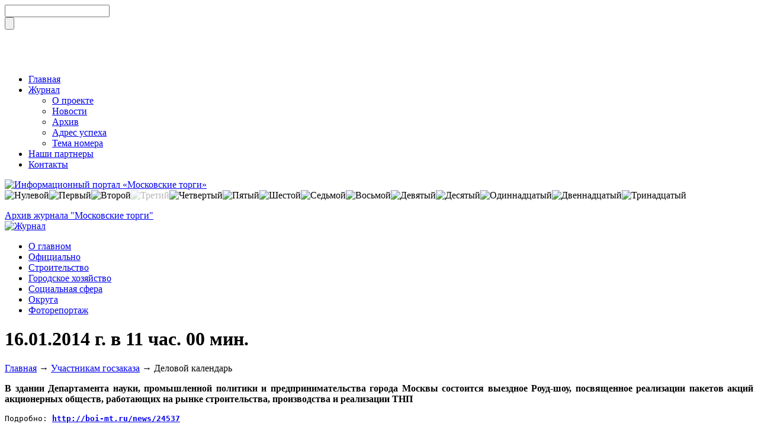

--- FILE ---
content_type: text/html; charset=UTF-8
request_url: https://moscowtorgi.ru/participants-public-procurement/business-calendar/431/
body_size: 6414
content:
<!DOCTYPE html PUBLIC "-//W3C//DTD XHTML 1.0 Transitional//EN" "http://www.w3.org/TR/xhtml1/DTD/xhtml1-transitional.dtd">
<html xmlns="http://www.w3.org/1999/xhtml" xml:lang="ru" lang="ru">
<head>
<meta http-equiv="Content-Type" content="text/html; charset=UTF-8" />
<meta http-equiv="X-UA-Compatible" content="IE=edge" />
<link rel="shortcut icon" href="/favicon.ico" type="image/x-icon" />
<link rel="icon" href="/favicon.ico" type="image/x-icon" />
<link href="/bitrix/cache/css/s1/moscowtorgi/page_67bde93547eb0b68d3a9c9ed1ba26524/page_67bde93547eb0b68d3a9c9ed1ba26524_8ae14ad4540a8570feb913aba1274ea0.css?1662061418" type="text/css" rel="stylesheet" />
<link href="/bitrix/cache/css/s1/moscowtorgi/kernel/kernel.css?1721297033" type="text/css" rel="stylesheet" />
<script type="text/javascript"> var arKernelCSS = new Array('/bitrix/js/main/core/css/core.css','/bitrix/js/main/core/css/core_popup.css','/bitrix/js/fileman/sticker.css','/bitrix/js/main/core/css/core_panel.css','/bitrix/js/main/core/css/core_date.css','/bitrix/js/main/core/css/core_tooltip.css'); </script><link href="/bitrix/cache/css/s1/moscowtorgi/template_3da2f0ce221c9e90ef14f7514e04e6ea/template_3da2f0ce221c9e90ef14f7514e04e6ea_9e9469fd155edf6b509bffd143e3a1e5.css?1723738497" type="text/css" rel="stylesheet" />

<script type="text/javascript">if(!window.BX)window.BX={message:function(mess){if(typeof mess=='object') for(var i in mess) BX.message[i]=mess[i]; return true;}};</script><script type="text/javascript">(window.BX||top.BX).message({'LANGUAGE_ID':'ru','FORMAT_DATE':'DD.MM.YYYY','FORMAT_DATETIME':'DD.MM.YYYY HH:MI:SS','COOKIE_PREFIX':'BITRIX_SM','USER_ID':'','SERVER_TIME':'1768547499','SERVER_TZ_OFFSET':'10800','USER_TZ_OFFSET':'0','USER_TZ_AUTO':'Y','bitrix_sessid':'f775ea6791ebfecf9e4f0088b107117c','SITE_ID':'s1'});(window.BX||top.BX).message({'JS_CORE_LOADING':'Загрузка...','JS_CORE_NO_DATA':'- Нет данных -','JS_CORE_WINDOW_CLOSE':'Закрыть','JS_CORE_WINDOW_EXPAND':'Развернуть','JS_CORE_WINDOW_NARROW':'Свернуть в окно','JS_CORE_WINDOW_SAVE':'Сохранить','JS_CORE_WINDOW_CANCEL':'Отменить','JS_CORE_H':'ч','JS_CORE_M':'м','JS_CORE_S':'с','JSADM_AI_HIDE_EXTRA':'Скрыть лишние','JSADM_AI_ALL_NOTIF':'Показать все','JSADM_AUTH_REQ':'Требуется авторизация!','JS_CORE_WINDOW_AUTH':'Войти','JS_CORE_IMAGE_FULL':'Полный размер'});</script>
<script type="text/javascript" src="/bitrix/cache/js/s1/moscowtorgi/kernel/kernel.js?1721297033"></script>
<script type="text/javascript"> BX.setKernelJS(['/bitrix/js/main/core/core.js','/bitrix/js/main/core/core_ajax.js','/bitrix/js/main/session.js','/bitrix/js/main/core/core_popup.js','/bitrix/js/main/core/core_fx.js','/bitrix/js/main/core/core_window.js','/bitrix/js/fileman/sticker.js','/bitrix/js/main/core/core_admin.js','/bitrix/js/main/utils.js','/bitrix/js/main/admin_tools.js','/bitrix/js/main/popup_menu.js','/bitrix/js/main/admin_search.js','/bitrix/js/main/hot_keys.js','/bitrix/js/main/public_tools.js','/bitrix/js/main/cphttprequest.js','/bitrix/js/main/core/core_date.js','/bitrix/js/main/ajax.js','/bitrix/js/main/core/core_tooltip.js']); </script><script type="text/javascript">
bxSession.Expand(1440, 'f775ea6791ebfecf9e4f0088b107117c', false, 'e711b0c071a58113175cc9da9b1ac156');
</script>


<script type="text/javascript" src="/bitrix/cache/js/s1/moscowtorgi/template_2a6503a9e0886f24654384c17210d9e8/template_2a6503a9e0886f24654384c17210d9e8_3fb7d920d30eda498df1518115592f83.js?1662061189"></script>

<meta name="keywords" content="Госзаказ, новости торгов, тендеров Москвы" />
<meta name="description" content="Госзаказ, новости торгов, тендеров Москвы" />
<title>Деловой календарь</title>
<!--[if lt IE 7]>
    <![if gte IE 5.5]>
        <script type="text/javascript" src="/js/fixpng.js"></script>
        <style type="text/css">
            .iePNG, IMG { filter:expression(fixPNG(this)); }
            .iePNG a { position: relative; }/* стиль для нормальной работы ссылок в элементах с PNG-фоном */
        </style>
    <![endif]>
<![endif]-->
<script language=JavaScript>
		pic1 = new Image();
		pic1.src="/upload/iblock/f33/f33c3c60cad5815068730493de9086df.jpg";
			pic2 = new Image();
		pic2.src="/upload/iblock/86b/86b42d395d3f149c70edcd7525a15f51.jpg";
			pic3 = new Image();
		pic3.src="/upload/iblock/c27/c27c2acdd6899069660c37cbb98fa1d8.jpg";
			pic4 = new Image();
		pic4.src="/upload/iblock/de7/de75c4c2f3f30f2360b1845e23431a1b.jpg";
			pic5 = new Image();
		pic5.src="/upload/iblock/f1b/f1bfb2b52e24b6cdd0771f0d962a6f06.jpg";
			pic6 = new Image();
		pic6.src="/upload/iblock/7bf/7bf721ceee3968fac56aa28fde692542.jpg";
			pic7 = new Image();
		pic7.src="/upload/iblock/723/72335f3888991d95fd9323e816f5b52e.jpg";
			pic8 = new Image();
		pic8.src="/upload/iblock/750/750d68c006cb5024cacfa3d3415aafee.jpg";
			pic9 = new Image();
		pic9.src="/upload/iblock/721/72133b6d151d862d12d93ff163400a8a.jpg";
			pic10 = new Image();
		pic10.src="/upload/iblock/255/255f01555ea4779bc41ea54187102ab8.jpg";
			pic11 = new Image();
		pic11.src="/upload/iblock/897/897f81985e2a2d7d666b3bbb72d7dcac.jpg";
			pic12 = new Image();
		pic12.src="/upload/iblock/63e/63e4bceb94df1685c19176b096f5ed36.jpg";
			pic13 = new Image();
		pic13.src="/upload/iblock/396/39687ed9ea845a5ad97a642f1dbfd29f.jpg";
			pic14 = new Image();
		pic14.src="/upload/iblock/b26/b261f2b5b66def3638dbd8470896aa37.jpg";
	</script>
</head>
<body>
<div id="panel"></div>
	<div id="body">
		<div id="header" class="cf">
			<div class="search">
            	<div class="form">
					<div class="background">
					<div id="search">
	<form action="/search/">
		<div class="rounded-box">
			<div class="search-inner-box"><input type="text" name="q" maxlength="50" /></div>
		</div>
		<div id="search-button">
			<input type="submit" class="search-btn" name="s" onfocus="this.blur();" value="" id="search-submit-button">
		</div>
	</form>
</div>                    </div>
                </div>
                <div class="social">
                    <a href="https://twitter.com/moscowtorgi" target="_blank">
                        <img src="/images/twitter-icon.png" height="25">
                    </a>
                </div>
				
<p>
  <br />
</p>
            </div>
			<div class="logo">
                <div class="horizontal">
<ul id="horizontal-multilevel-menu">
	<li><a href="/" class="root-item">Главная</a></li>

	
	
					<li><a href="/magazine/" class="root-item">Журнал</a>
				<ul>
		
	
	

	
	
		
							<li><a href="/magazine/about-the-project/">О проекте</a></li>
			
		
	
	

	
	
		
							<li><a href="/magazine/bulletin/">Новости</a></li>
			
		
	
	

	
	
		
							<li><a href="/magazine/archive/">Архив</a></li>
			
		
	
	

	
	
		
							<li><a href="/magazine/address-success/">Адрес успеха</a></li>
			
		
	
	

	
	
		
							<li><a href="/news/stroitelstvo/13864/">Тема номера</a></li>
			
		
	
	

			</ul></li>	
	
		
							<li><a href="/our-partners/" class="root-item">Наши партнеры</a></li>
			
		
	
	

	
	
		
							<li><a href="/contact/" class="root-item">Контакты</a></li>
			
		
	
	


</ul>
<div class="menu-clear-left"></div>
</div>				                    <a href="/"><img src="/upload/images/logo.jpg" width="173" height="44" alt="Информационный портал «Московские торги»" /></a>
                            </div>
		</div>
        <div id="slideshow">
			<img src="/upload/iblock/de7/de75c4c2f3f30f2360b1845e23431a1b.jpg" border=0 alt=Нулевой width="998" height="312" /><img src="/upload/iblock/f1b/f1bfb2b52e24b6cdd0771f0d962a6f06.jpg" border=0 alt=Первый width="995" height="321" /><img src="/upload/iblock/86b/86b42d395d3f149c70edcd7525a15f51.jpg" border=0 alt=Второй width="998" height="321" /><img src="/upload/iblock/63e/63e4bceb94df1685c19176b096f5ed36.jpg" border=0 alt=Третий width="998" height="321" /><img src="/upload/iblock/b26/b261f2b5b66def3638dbd8470896aa37.jpg" border=0 alt=Четвертый width="998" height="321" /><img src="/upload/iblock/f33/f33c3c60cad5815068730493de9086df.jpg" border=0 alt=Пятый width="995" height="321" /><img src="/upload/iblock/750/750d68c006cb5024cacfa3d3415aafee.jpg" border=0 alt=Шестой width="995" height="321" /><img src="/upload/iblock/396/39687ed9ea845a5ad97a642f1dbfd29f.jpg" border=0 alt=Седьмой width="998" height="321" /><img src="/upload/iblock/7bf/7bf721ceee3968fac56aa28fde692542.jpg" border=0 alt=Восьмой width="998" height="321" /><img src="/upload/iblock/c27/c27c2acdd6899069660c37cbb98fa1d8.jpg" border=0 alt=Девятый width="998" height="321" /><img src="/upload/iblock/897/897f81985e2a2d7d666b3bbb72d7dcac.jpg" border=0 alt=Десятый width="998" height="321" /><img src="/upload/iblock/723/72335f3888991d95fd9323e816f5b52e.jpg" border=0 alt=Одиннадцатый width="995" height="321" /><img src="/upload/iblock/255/255f01555ea4779bc41ea54187102ab8.jpg" border=0 alt=Двеннадцатый width="998" height="321" /><img src="/upload/iblock/721/72133b6d151d862d12d93ff163400a8a.jpg" border=0 alt=Тринадцатый width="988" height="321" />        </div>
        <div class="top-baner">
            <div style="clear:both;"></div>
<ul class="rklite-banners">
</ul>
<div style="clear:both;"></div>        </div>
		<div id="main" class="cf">
			<div id="content-1">
            	<div class="title-red">
                	<a href="/magazine/archive/">Архив журнала "Московские торги"</a>
                </div>
                <div class="block-gray">
					<a href="/magazine/archive/"><img src="/upload/iblock/436/436ef022746615cfa68ad3279f911f66.jpg" border=0 alt=Журнал &quot;Московские торги&quot; №№10-12 2025 г. width="203" height="268" /></a>                    
<ul>

			<li><a href="/news/o_glavnom/">О главном</a></li>
		
			<li><a href="/news/ofitcialno/">Официально</a></li>
		
			<li><a href="/news/stroitelstvo/">Строительство</a></li>
		
			<li><a href="/news/gorodskoe_hoziaistvo/">Городское хозяйство</a></li>
		
			<li><a href="/news/sotcialnaia_sfera/">Социальная сфера</a></li>
		
			<li><a href="/news/okruga/">Округа</a></li>
		
			<li><a href="/photo-report/">Фоторепортаж</a></li>
		

</ul>
                </div>
                <div class="line"></div>
                <div style="clear:both;"></div>
<ul class="rklite-banners">
</ul>
<div style="clear:both;"></div>



                <div class="line"></div>
                                <!--<div class="line"></div>-->
				
                <div style="clear:both;"></div>
<ul class="rklite-banners">
</ul>
<div style="clear:both;"></div>
                <div style="clear:both;"></div>
<ul class="rklite-banners">
</ul>
<div style="clear:both;"></div>
                <div style="clear:both;"></div>
<ul class="rklite-banners">
</ul>
<div style="clear:both;"></div>
			</div>
			<div id="content-2">
				<div id="content-2-1">
									<div class="title-red">
                		<h1>16.01.2014 г. в 11 час. 00 мин.</h1>
                	</div>
                	<div class="breadcrumb">
                        <a href="/">Главная</a>&nbsp;&rarr;&nbsp;<a href="/participants-public-procurement/" title="Участникам госзаказа">Участникам госзаказа</a>&nbsp;&rarr;&nbsp;Деловой календарь                    </div>
                    <div class="content">
                

<div class="news-detail">
				<!--<div class="news-date">14.01.2014</div>-->
				<!--<h3>16.01.2014 г. в 11 час. 00 мин.</h3>-->
		<div class="news-detail">
				 
<p align="justify"><b>В здании Департамента науки, промышленной политики и предпринимательства города Москвы состоится выездное Роуд-шоу, посвященное реализации пакетов акций акционерных обществ, работающих на рынке строительства, производства и реализации ТНП</b></p>
 
<pre>Подробно: <b><a id="bxid_939514" href="http://boi-mt.ru/news/24537" target="_blank" >http://boi-mt.ru/news/24537</a></b></pre>
  		<div style="clear:both"></div>
	<br />
			</div>
</div>
<!--<p><a href="/participants-public-procurement/business-calendar/">&larr; Назад к списку новостей</a></p>-->
<p><a href="/participants-public-procurement/business-calendar/">Назад в раздел</a></p>

	</div>
</div>
            <div id="content-2-2">

                
                
                <div style="clear:both;"></div>
<ul class="rklite-banners">
	<li>
		<a target='_blank' title='' alt='' style='text-decoration:none;border:0;' href='http://stroi.mos.ru/'><img border='0' width='240' height='400' src='/upload/alexkova.rklite/b74/b744321d95dfb86cbda11f4455bc9e66.jpg'/></a>	</li>
</ul>
<div style="clear:both;"></div>
                <div class="title-blue">
                	<a href="/supplier/">Поставщики</a>
                </div>
                <div class="partners">
                	<a href="http://capitalgroup.ru" target="_blank"><img src="/upload/iblock/934/934d867087af5eeb072d49a1c659083a.jpg" border=0 alt=Капитал Групп  width="220" height="90" /></a><a href="http://www.uneco.ru" target="_blank"><img src="/upload/iblock/701/70184e26987c416d28558785aabec718.jpg" border=0 alt=ОЭК width="220" height="90" /></a><a href="http://oaomoek.ru" target="_blank"><img src="/upload/iblock/1b9/1b9e2f57eafe3c54ee033997d540e093.jpg" border=0 alt=МОЭК width="220" height="90" /></a><a href="http://moesk.ru" target="_blank"><img src="/upload/iblock/806/806ee407968db115c51bfbcd0172b422.jpg" border=0 alt=МОЭСК width="220" height="90" /></a>                </div>
                <div class="line"></div>
                <div style="clear:both;"></div>
<ul class="rklite-banners">
</ul>
<div style="clear:both;"></div>                <div class="line"></div>
                <div style="clear:both;"></div>
<ul class="rklite-banners">
	<li>
		<div class="widget5s"></div>
<script>
    (function (d, s) {
        var js, fjs = d.getElementsByTagName(s)[0];
        js = d.createElement(s);
        js.src = "https://widgets.mos.ru/cnews/citywidgets.js";
        fjs.parentNode.insertBefore(js, fjs);
        var i = setInterval(function () {
            if (window.city_widget && document.readyState === "complete") {
                city_widget('240x400s', '.widget5s');
                clearInterval(i);
            }
        }, 50);
        setTimeout(function () {
            clearInterval(i)
        }, 5000);
    }(document, 'script'));
</script>	</li>
</ul>
<div style="clear:both;"></div>                <div class="line"></div>
                <div class="title-blue">
                	<a href="/our-partners/">Наши партнеры</a>
                </div>
                <div class="partners">
                	<a href="http://www.mospromstroy.com/" target="_blank"><img src="/upload/iblock/f09/f09ef3274848bf220cd74aa189c2fff4.jpg" border=0 alt=МОСПРОМСТРОЙ width="220" height="90" /></a><a href="http://torgi223.ru/" target="_blank"><img src="/upload/iblock/5a9/5a9ed5b3e2e7acbb3bef1379e418b07c.png" border=0 alt=Центр развития электронных торгов width="220" height="90" /></a><a href="http://www.mosgarantfund.ru/" target="_blank"><img src="/upload/iblock/d3d/d3d3426f62a3a2a82885dfa37158ef17.jpg" border=0 alt=Фонд содействия кредитованию малого бизнеса Москвы width="220" height="53" /></a><a href="http://stroytorgi.ru/?check=N" target="_blank"></a>                </div>
            </div>
        </div>
    </div>
    <div id="footer" class="cf">
        <div class="top-baner">
            <div style="clear:both;"></div>
<ul class="rklite-banners">
</ul>
<div style="clear:both;"></div>        </div>
    </div>
</div>
<div class="copyright">
	<div class="copyright-right">
		
<br />
        <div class="copyright-btn">
		
<!--<a id="bxid_353034" href="/" ><img id="bxid_600192" src="/upload/images/facebook.gif" width="24" height="24" align="absmiddle"  /></a>
<a id="bxid_593256" href="/" ><img id="bxid_190668" src="/upload/images/vk.gif" width="24" height="24" align="absmiddle"  /></a>-->
 <a href="/map-site/" ><img src="/upload/images/map-site.gif" width="19" height="21" align="absmiddle"  /></a> <a href="mailto:eximtender@gmail.com" ><img src="/upload/images/mail.gif" width="28" height="20" align="absmiddle"  /></a>        </div>
    </div>
	<div class="copyright-left">
		© 2011-2026 
<br />
 Сайт зарегистрирован Федеральной службой по надзору в сфере связи, информационных технологий и массовых коммуникаций (Роскомнадзор). Свидетельство о регистрации средства массовой информации ЭЛ № ФС 77 - 73096 от 09 июня 2018 года. Редакция не несет ответственности за достоверность информации, опубликованной в рекламных материалах.        <div class="count">

            
            
            <!-- Yandex.Metrika counter --> <script type="text/javascript"> (function (d, w, c) { (w[c] = w[c] || []).push(function() { try { w.yaCounter20048794 = new Ya.Metrika({ id:20048794, clickmap:true, trackLinks:true, accurateTrackBounce:true, webvisor:true }); } catch(e) { } }); var n = d.getElementsByTagName("script")[0], s = d.createElement("script"), f = function () { n.parentNode.insertBefore(s, n); }; s.type = "text/javascript"; s.async = true; s.src = "https://mc.yandex.ru/metrika/watch.js"; if (w.opera == "[object Opera]") { d.addEventListener("DOMContentLoaded", f, false); } else { f(); } })(document, window, "yandex_metrika_callbacks"); </script> <noscript><div><img src="https://mc.yandex.ru/watch/20048794" style="position:absolute; left:-9999px;" alt="" /></div></noscript> <!-- /Yandex.Metrika counter -->
            

        </div>
    </div>
</div>
<script type="text/javascript" src="/js/jquery-1.2.6.min.js"></script>
<script type="text/javascript">
function slideSwitch() {
    var $active = $('#slideshow img.active');
    if ( $active.length == 0 ) $active = $('#slideshow img:last');
    var $next =  $active.next().length ? $active.next()
        : $('#slideshow img:first');
    $active.addClass('last-active');
    $next.css({opacity: 0.0})
        .addClass('active')
        .animate({opacity: 1.0}, 1000, function() {
            $active.removeClass('active last-active');
        });
}
$(function() {
    setInterval( "slideSwitch()", 3000 );
});
</script>

</body>
</html>
